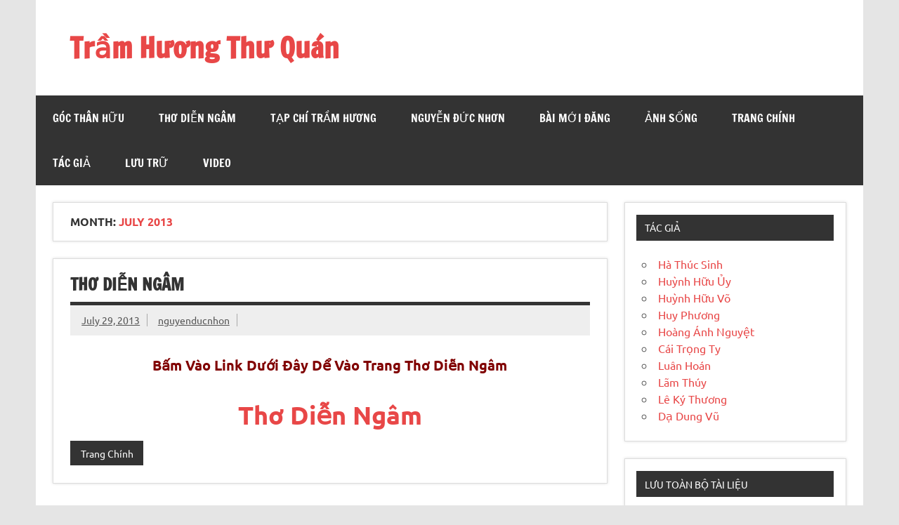

--- FILE ---
content_type: text/html; charset=UTF-8
request_url: http://www.tramhuongthuquan.com/2013/07/
body_size: 8776
content:
<!DOCTYPE html><!-- HTML 5 -->
<html lang="en-US">

<head>
<meta charset="UTF-8" />
<meta name="viewport" content="width=device-width, initial-scale=1">
<link rel="profile" href="http://gmpg.org/xfn/11" />
<link rel="pingback" href="http://www.tramhuongthuquan.com/xmlrpc.php" />

<title>July 2013 &#8211; Trầm Hương Thư Quán</title>
<meta name='robots' content='max-image-preview:large' />
<link rel='dns-prefetch' href='//secure.gravatar.com' />
<link rel='dns-prefetch' href='//stats.wp.com' />
<link rel='dns-prefetch' href='//v0.wordpress.com' />
<link rel='preconnect' href='//i0.wp.com' />
<link rel='preconnect' href='//c0.wp.com' />
<link rel="alternate" type="application/rss+xml" title="Trầm Hương Thư Quán &raquo; Feed" href="http://www.tramhuongthuquan.com/feed/" />
<style id='wp-img-auto-sizes-contain-inline-css' type='text/css'>
img:is([sizes=auto i],[sizes^="auto," i]){contain-intrinsic-size:3000px 1500px}
/*# sourceURL=wp-img-auto-sizes-contain-inline-css */
</style>
<link rel='stylesheet' id='dynamicnews-custom-fonts-css' href='http://www.tramhuongthuquan.com/wp-content/themes/dynamic-news-lite/css/custom-fonts.css?ver=20180413' type='text/css' media='all' />
<style id='wp-emoji-styles-inline-css' type='text/css'>

	img.wp-smiley, img.emoji {
		display: inline !important;
		border: none !important;
		box-shadow: none !important;
		height: 1em !important;
		width: 1em !important;
		margin: 0 0.07em !important;
		vertical-align: -0.1em !important;
		background: none !important;
		padding: 0 !important;
	}
/*# sourceURL=wp-emoji-styles-inline-css */
</style>
<style id='wp-block-library-inline-css' type='text/css'>
:root{--wp-block-synced-color:#7a00df;--wp-block-synced-color--rgb:122,0,223;--wp-bound-block-color:var(--wp-block-synced-color);--wp-editor-canvas-background:#ddd;--wp-admin-theme-color:#007cba;--wp-admin-theme-color--rgb:0,124,186;--wp-admin-theme-color-darker-10:#006ba1;--wp-admin-theme-color-darker-10--rgb:0,107,160.5;--wp-admin-theme-color-darker-20:#005a87;--wp-admin-theme-color-darker-20--rgb:0,90,135;--wp-admin-border-width-focus:2px}@media (min-resolution:192dpi){:root{--wp-admin-border-width-focus:1.5px}}.wp-element-button{cursor:pointer}:root .has-very-light-gray-background-color{background-color:#eee}:root .has-very-dark-gray-background-color{background-color:#313131}:root .has-very-light-gray-color{color:#eee}:root .has-very-dark-gray-color{color:#313131}:root .has-vivid-green-cyan-to-vivid-cyan-blue-gradient-background{background:linear-gradient(135deg,#00d084,#0693e3)}:root .has-purple-crush-gradient-background{background:linear-gradient(135deg,#34e2e4,#4721fb 50%,#ab1dfe)}:root .has-hazy-dawn-gradient-background{background:linear-gradient(135deg,#faaca8,#dad0ec)}:root .has-subdued-olive-gradient-background{background:linear-gradient(135deg,#fafae1,#67a671)}:root .has-atomic-cream-gradient-background{background:linear-gradient(135deg,#fdd79a,#004a59)}:root .has-nightshade-gradient-background{background:linear-gradient(135deg,#330968,#31cdcf)}:root .has-midnight-gradient-background{background:linear-gradient(135deg,#020381,#2874fc)}:root{--wp--preset--font-size--normal:16px;--wp--preset--font-size--huge:42px}.has-regular-font-size{font-size:1em}.has-larger-font-size{font-size:2.625em}.has-normal-font-size{font-size:var(--wp--preset--font-size--normal)}.has-huge-font-size{font-size:var(--wp--preset--font-size--huge)}.has-text-align-center{text-align:center}.has-text-align-left{text-align:left}.has-text-align-right{text-align:right}.has-fit-text{white-space:nowrap!important}#end-resizable-editor-section{display:none}.aligncenter{clear:both}.items-justified-left{justify-content:flex-start}.items-justified-center{justify-content:center}.items-justified-right{justify-content:flex-end}.items-justified-space-between{justify-content:space-between}.screen-reader-text{border:0;clip-path:inset(50%);height:1px;margin:-1px;overflow:hidden;padding:0;position:absolute;width:1px;word-wrap:normal!important}.screen-reader-text:focus{background-color:#ddd;clip-path:none;color:#444;display:block;font-size:1em;height:auto;left:5px;line-height:normal;padding:15px 23px 14px;text-decoration:none;top:5px;width:auto;z-index:100000}html :where(.has-border-color){border-style:solid}html :where([style*=border-top-color]){border-top-style:solid}html :where([style*=border-right-color]){border-right-style:solid}html :where([style*=border-bottom-color]){border-bottom-style:solid}html :where([style*=border-left-color]){border-left-style:solid}html :where([style*=border-width]){border-style:solid}html :where([style*=border-top-width]){border-top-style:solid}html :where([style*=border-right-width]){border-right-style:solid}html :where([style*=border-bottom-width]){border-bottom-style:solid}html :where([style*=border-left-width]){border-left-style:solid}html :where(img[class*=wp-image-]){height:auto;max-width:100%}:where(figure){margin:0 0 1em}html :where(.is-position-sticky){--wp-admin--admin-bar--position-offset:var(--wp-admin--admin-bar--height,0px)}@media screen and (max-width:600px){html :where(.is-position-sticky){--wp-admin--admin-bar--position-offset:0px}}

/*# sourceURL=wp-block-library-inline-css */
</style><style id='global-styles-inline-css' type='text/css'>
:root{--wp--preset--aspect-ratio--square: 1;--wp--preset--aspect-ratio--4-3: 4/3;--wp--preset--aspect-ratio--3-4: 3/4;--wp--preset--aspect-ratio--3-2: 3/2;--wp--preset--aspect-ratio--2-3: 2/3;--wp--preset--aspect-ratio--16-9: 16/9;--wp--preset--aspect-ratio--9-16: 9/16;--wp--preset--color--black: #353535;--wp--preset--color--cyan-bluish-gray: #abb8c3;--wp--preset--color--white: #ffffff;--wp--preset--color--pale-pink: #f78da7;--wp--preset--color--vivid-red: #cf2e2e;--wp--preset--color--luminous-vivid-orange: #ff6900;--wp--preset--color--luminous-vivid-amber: #fcb900;--wp--preset--color--light-green-cyan: #7bdcb5;--wp--preset--color--vivid-green-cyan: #00d084;--wp--preset--color--pale-cyan-blue: #8ed1fc;--wp--preset--color--vivid-cyan-blue: #0693e3;--wp--preset--color--vivid-purple: #9b51e0;--wp--preset--color--primary: #e84747;--wp--preset--color--light-gray: #f0f0f0;--wp--preset--color--dark-gray: #777777;--wp--preset--gradient--vivid-cyan-blue-to-vivid-purple: linear-gradient(135deg,rgb(6,147,227) 0%,rgb(155,81,224) 100%);--wp--preset--gradient--light-green-cyan-to-vivid-green-cyan: linear-gradient(135deg,rgb(122,220,180) 0%,rgb(0,208,130) 100%);--wp--preset--gradient--luminous-vivid-amber-to-luminous-vivid-orange: linear-gradient(135deg,rgb(252,185,0) 0%,rgb(255,105,0) 100%);--wp--preset--gradient--luminous-vivid-orange-to-vivid-red: linear-gradient(135deg,rgb(255,105,0) 0%,rgb(207,46,46) 100%);--wp--preset--gradient--very-light-gray-to-cyan-bluish-gray: linear-gradient(135deg,rgb(238,238,238) 0%,rgb(169,184,195) 100%);--wp--preset--gradient--cool-to-warm-spectrum: linear-gradient(135deg,rgb(74,234,220) 0%,rgb(151,120,209) 20%,rgb(207,42,186) 40%,rgb(238,44,130) 60%,rgb(251,105,98) 80%,rgb(254,248,76) 100%);--wp--preset--gradient--blush-light-purple: linear-gradient(135deg,rgb(255,206,236) 0%,rgb(152,150,240) 100%);--wp--preset--gradient--blush-bordeaux: linear-gradient(135deg,rgb(254,205,165) 0%,rgb(254,45,45) 50%,rgb(107,0,62) 100%);--wp--preset--gradient--luminous-dusk: linear-gradient(135deg,rgb(255,203,112) 0%,rgb(199,81,192) 50%,rgb(65,88,208) 100%);--wp--preset--gradient--pale-ocean: linear-gradient(135deg,rgb(255,245,203) 0%,rgb(182,227,212) 50%,rgb(51,167,181) 100%);--wp--preset--gradient--electric-grass: linear-gradient(135deg,rgb(202,248,128) 0%,rgb(113,206,126) 100%);--wp--preset--gradient--midnight: linear-gradient(135deg,rgb(2,3,129) 0%,rgb(40,116,252) 100%);--wp--preset--font-size--small: 13px;--wp--preset--font-size--medium: 20px;--wp--preset--font-size--large: 36px;--wp--preset--font-size--x-large: 42px;--wp--preset--spacing--20: 0.44rem;--wp--preset--spacing--30: 0.67rem;--wp--preset--spacing--40: 1rem;--wp--preset--spacing--50: 1.5rem;--wp--preset--spacing--60: 2.25rem;--wp--preset--spacing--70: 3.38rem;--wp--preset--spacing--80: 5.06rem;--wp--preset--shadow--natural: 6px 6px 9px rgba(0, 0, 0, 0.2);--wp--preset--shadow--deep: 12px 12px 50px rgba(0, 0, 0, 0.4);--wp--preset--shadow--sharp: 6px 6px 0px rgba(0, 0, 0, 0.2);--wp--preset--shadow--outlined: 6px 6px 0px -3px rgb(255, 255, 255), 6px 6px rgb(0, 0, 0);--wp--preset--shadow--crisp: 6px 6px 0px rgb(0, 0, 0);}:where(.is-layout-flex){gap: 0.5em;}:where(.is-layout-grid){gap: 0.5em;}body .is-layout-flex{display: flex;}.is-layout-flex{flex-wrap: wrap;align-items: center;}.is-layout-flex > :is(*, div){margin: 0;}body .is-layout-grid{display: grid;}.is-layout-grid > :is(*, div){margin: 0;}:where(.wp-block-columns.is-layout-flex){gap: 2em;}:where(.wp-block-columns.is-layout-grid){gap: 2em;}:where(.wp-block-post-template.is-layout-flex){gap: 1.25em;}:where(.wp-block-post-template.is-layout-grid){gap: 1.25em;}.has-black-color{color: var(--wp--preset--color--black) !important;}.has-cyan-bluish-gray-color{color: var(--wp--preset--color--cyan-bluish-gray) !important;}.has-white-color{color: var(--wp--preset--color--white) !important;}.has-pale-pink-color{color: var(--wp--preset--color--pale-pink) !important;}.has-vivid-red-color{color: var(--wp--preset--color--vivid-red) !important;}.has-luminous-vivid-orange-color{color: var(--wp--preset--color--luminous-vivid-orange) !important;}.has-luminous-vivid-amber-color{color: var(--wp--preset--color--luminous-vivid-amber) !important;}.has-light-green-cyan-color{color: var(--wp--preset--color--light-green-cyan) !important;}.has-vivid-green-cyan-color{color: var(--wp--preset--color--vivid-green-cyan) !important;}.has-pale-cyan-blue-color{color: var(--wp--preset--color--pale-cyan-blue) !important;}.has-vivid-cyan-blue-color{color: var(--wp--preset--color--vivid-cyan-blue) !important;}.has-vivid-purple-color{color: var(--wp--preset--color--vivid-purple) !important;}.has-black-background-color{background-color: var(--wp--preset--color--black) !important;}.has-cyan-bluish-gray-background-color{background-color: var(--wp--preset--color--cyan-bluish-gray) !important;}.has-white-background-color{background-color: var(--wp--preset--color--white) !important;}.has-pale-pink-background-color{background-color: var(--wp--preset--color--pale-pink) !important;}.has-vivid-red-background-color{background-color: var(--wp--preset--color--vivid-red) !important;}.has-luminous-vivid-orange-background-color{background-color: var(--wp--preset--color--luminous-vivid-orange) !important;}.has-luminous-vivid-amber-background-color{background-color: var(--wp--preset--color--luminous-vivid-amber) !important;}.has-light-green-cyan-background-color{background-color: var(--wp--preset--color--light-green-cyan) !important;}.has-vivid-green-cyan-background-color{background-color: var(--wp--preset--color--vivid-green-cyan) !important;}.has-pale-cyan-blue-background-color{background-color: var(--wp--preset--color--pale-cyan-blue) !important;}.has-vivid-cyan-blue-background-color{background-color: var(--wp--preset--color--vivid-cyan-blue) !important;}.has-vivid-purple-background-color{background-color: var(--wp--preset--color--vivid-purple) !important;}.has-black-border-color{border-color: var(--wp--preset--color--black) !important;}.has-cyan-bluish-gray-border-color{border-color: var(--wp--preset--color--cyan-bluish-gray) !important;}.has-white-border-color{border-color: var(--wp--preset--color--white) !important;}.has-pale-pink-border-color{border-color: var(--wp--preset--color--pale-pink) !important;}.has-vivid-red-border-color{border-color: var(--wp--preset--color--vivid-red) !important;}.has-luminous-vivid-orange-border-color{border-color: var(--wp--preset--color--luminous-vivid-orange) !important;}.has-luminous-vivid-amber-border-color{border-color: var(--wp--preset--color--luminous-vivid-amber) !important;}.has-light-green-cyan-border-color{border-color: var(--wp--preset--color--light-green-cyan) !important;}.has-vivid-green-cyan-border-color{border-color: var(--wp--preset--color--vivid-green-cyan) !important;}.has-pale-cyan-blue-border-color{border-color: var(--wp--preset--color--pale-cyan-blue) !important;}.has-vivid-cyan-blue-border-color{border-color: var(--wp--preset--color--vivid-cyan-blue) !important;}.has-vivid-purple-border-color{border-color: var(--wp--preset--color--vivid-purple) !important;}.has-vivid-cyan-blue-to-vivid-purple-gradient-background{background: var(--wp--preset--gradient--vivid-cyan-blue-to-vivid-purple) !important;}.has-light-green-cyan-to-vivid-green-cyan-gradient-background{background: var(--wp--preset--gradient--light-green-cyan-to-vivid-green-cyan) !important;}.has-luminous-vivid-amber-to-luminous-vivid-orange-gradient-background{background: var(--wp--preset--gradient--luminous-vivid-amber-to-luminous-vivid-orange) !important;}.has-luminous-vivid-orange-to-vivid-red-gradient-background{background: var(--wp--preset--gradient--luminous-vivid-orange-to-vivid-red) !important;}.has-very-light-gray-to-cyan-bluish-gray-gradient-background{background: var(--wp--preset--gradient--very-light-gray-to-cyan-bluish-gray) !important;}.has-cool-to-warm-spectrum-gradient-background{background: var(--wp--preset--gradient--cool-to-warm-spectrum) !important;}.has-blush-light-purple-gradient-background{background: var(--wp--preset--gradient--blush-light-purple) !important;}.has-blush-bordeaux-gradient-background{background: var(--wp--preset--gradient--blush-bordeaux) !important;}.has-luminous-dusk-gradient-background{background: var(--wp--preset--gradient--luminous-dusk) !important;}.has-pale-ocean-gradient-background{background: var(--wp--preset--gradient--pale-ocean) !important;}.has-electric-grass-gradient-background{background: var(--wp--preset--gradient--electric-grass) !important;}.has-midnight-gradient-background{background: var(--wp--preset--gradient--midnight) !important;}.has-small-font-size{font-size: var(--wp--preset--font-size--small) !important;}.has-medium-font-size{font-size: var(--wp--preset--font-size--medium) !important;}.has-large-font-size{font-size: var(--wp--preset--font-size--large) !important;}.has-x-large-font-size{font-size: var(--wp--preset--font-size--x-large) !important;}
/*# sourceURL=global-styles-inline-css */
</style>

<style id='classic-theme-styles-inline-css' type='text/css'>
/*! This file is auto-generated */
.wp-block-button__link{color:#fff;background-color:#32373c;border-radius:9999px;box-shadow:none;text-decoration:none;padding:calc(.667em + 2px) calc(1.333em + 2px);font-size:1.125em}.wp-block-file__button{background:#32373c;color:#fff;text-decoration:none}
/*# sourceURL=/wp-includes/css/classic-themes.min.css */
</style>
<link rel='stylesheet' id='dynamicnewslite-stylesheet-css' href='http://www.tramhuongthuquan.com/wp-content/themes/dynamic-news-lite/style.css?ver=1.6.2' type='text/css' media='all' />
<style id='dynamicnewslite-stylesheet-inline-css' type='text/css'>
.site-description {
	position: absolute;
	clip: rect(1px, 1px, 1px, 1px);
}
/*# sourceURL=dynamicnewslite-stylesheet-inline-css */
</style>
<link rel='stylesheet' id='genericons-css' href='https://c0.wp.com/p/jetpack/15.3.1/_inc/genericons/genericons/genericons.css' type='text/css' media='all' />
<script type="text/javascript" src="https://c0.wp.com/c/6.9/wp-includes/js/jquery/jquery.min.js" id="jquery-core-js"></script>
<script type="text/javascript" src="https://c0.wp.com/c/6.9/wp-includes/js/jquery/jquery-migrate.min.js" id="jquery-migrate-js"></script>
<script type="text/javascript" id="dynamicnewslite-jquery-navigation-js-extra">
/* <![CDATA[ */
var dynamicnews_menu_title = "Menu";
//# sourceURL=dynamicnewslite-jquery-navigation-js-extra
/* ]]> */
</script>
<script type="text/javascript" src="http://www.tramhuongthuquan.com/wp-content/themes/dynamic-news-lite/js/navigation.js?ver=20160719" id="dynamicnewslite-jquery-navigation-js"></script>
<script type="text/javascript" id="dynamicnewslite-jquery-sidebar-js-extra">
/* <![CDATA[ */
var dynamicnews_sidebar_title = "Sidebar";
//# sourceURL=dynamicnewslite-jquery-sidebar-js-extra
/* ]]> */
</script>
<script type="text/javascript" src="http://www.tramhuongthuquan.com/wp-content/themes/dynamic-news-lite/js/sidebar.js?ver=20160421" id="dynamicnewslite-jquery-sidebar-js"></script>
<link rel="https://api.w.org/" href="http://www.tramhuongthuquan.com/wp-json/" /><link rel="EditURI" type="application/rsd+xml" title="RSD" href="http://www.tramhuongthuquan.com/xmlrpc.php?rsd" />
<meta name="generator" content="WordPress 6.9" />
	<style>img#wpstats{display:none}</style>
		
<!-- Jetpack Open Graph Tags -->
<meta property="og:type" content="website" />
<meta property="og:title" content="July 2013 &#8211; Trầm Hương Thư Quán" />
<meta property="og:site_name" content="Trầm Hương Thư Quán" />
<meta property="og:image" content="https://s0.wp.com/i/blank.jpg" />
<meta property="og:image:width" content="200" />
<meta property="og:image:height" content="200" />
<meta property="og:image:alt" content="" />
<meta property="og:locale" content="en_US" />

<!-- End Jetpack Open Graph Tags -->
</head>

<body class="archive date wp-theme-dynamic-news-lite sliding-sidebar mobile-header-none">

<div id="wrapper" class="hfeed">

	<div id="topnavi-wrap">
		
	<div id="topnavi" class="container clearfix">

		
	</div>
	</div>

	<div id="header-wrap">

		<header id="header" class="container clearfix" role="banner">

			<div id="logo" class="clearfix">

								
		<p class="site-title"><a href="http://www.tramhuongthuquan.com/" rel="home">Trầm Hương Thư Quán</a></p>

					
			</div>

			<div id="header-content" class="clearfix">
							</div>

		</header>

	</div>

	<div id="navi-wrap">
		<nav id="mainnav" class="container clearfix" role="navigation">
			<ul id="mainnav-menu" class="main-navigation-menu"><li id="menu-item-21339" class="menu-item menu-item-type-post_type menu-item-object-page menu-item-21339"><a href="http://www.tramhuongthuquan.com/goc-than-huu/">Góc Thân Hữu</a></li>
<li id="menu-item-21341" class="menu-item menu-item-type-post_type menu-item-object-page menu-item-21341"><a href="http://www.tramhuongthuquan.com/tho-dien-ngam-2/">Thơ Diễn Ngâm</a></li>
<li id="menu-item-21342" class="menu-item menu-item-type-post_type menu-item-object-page menu-item-21342"><a href="http://www.tramhuongthuquan.com/tc-tram-huong/">Tạp Chí Trầm Hương</a></li>
<li id="menu-item-21343" class="menu-item menu-item-type-post_type menu-item-object-page menu-item-21343"><a href="http://www.tramhuongthuquan.com/thi-anh/">Nguyễn Đức Nhơn</a></li>
<li id="menu-item-23242" class="menu-item menu-item-type-post_type menu-item-object-page menu-item-23242"><a href="http://www.tramhuongthuquan.com/bai-moi-dang/">Bài Mới Đăng</a></li>
<li id="menu-item-26403" class="menu-item menu-item-type-post_type menu-item-object-page menu-item-26403"><a href="http://www.tramhuongthuquan.com/anh-2/">Ảnh Sống</a></li>
<li id="menu-item-26774" class="menu-item menu-item-type-post_type menu-item-object-page menu-item-home menu-item-26774"><a href="http://www.tramhuongthuquan.com/">Trang Chính</a></li>
<li id="menu-item-25293" class="menu-item menu-item-type-post_type menu-item-object-page menu-item-25293"><a href="http://www.tramhuongthuquan.com/tac-gia/">Tác Giả</a></li>
<li id="menu-item-25718" class="menu-item menu-item-type-post_type menu-item-object-page menu-item-25718"><a href="http://www.tramhuongthuquan.com/tin-vui-tin-buon/">Lưu Trữ</a></li>
<li id="menu-item-25732" class="menu-item menu-item-type-post_type menu-item-object-page menu-item-25732"><a href="http://www.tramhuongthuquan.com/tin-tuc/">Video</a></li>
</ul>		</nav>
	</div>

	

	<div id="wrap" class="container clearfix">

		<section id="content" class="primary" role="main">

			
			<header class="page-header">
				<h1 class="archive-title">Month: <span>July 2013</span></h1>			</header>

					
	<article id="post-11759" class="post-11759 post type-post status-publish format-standard hentry category-trang-chinh">
		
		<h2 class="entry-title post-title"><a href="http://www.tramhuongthuquan.com/2013/07/29/11759/" rel="bookmark">Thơ Diễn Ngâm</a></h2>		
		<div class="entry-meta postmeta clearfix"><span class="meta-date sep"><a href="http://www.tramhuongthuquan.com/2013/07/29/11759/" title="4:15 pm" rel="bookmark"><time class="entry-date published updated" datetime="2013-07-29T16:15:24+00:00">July 29, 2013</time></a></span><span class="meta-author sep"> <span class="author vcard"><a class="url fn n" href="http://www.tramhuongthuquan.com/author/nguyenducnhon/" title="View all posts by nguyenducnhon" rel="author">nguyenducnhon</a></span></span></div>
	
		
		<a href="http://www.tramhuongthuquan.com/2013/07/29/11759/" rel="bookmark">
					</a>

			
		<div class="entry clearfix">
						<h4 style="text-align: center;"><span style="color: #800000;">Bấm Vào Link Dưới Đây Dể Vào Trang Thơ Diễn Ngâm</span></h4>
<h2 style="text-align: center;"><a class="yuimenubaritemlabel" href="http://hoiquantramhuong.org/index.php?option=com_content&amp;view=category&amp;layout=blog&amp;id=36&amp;Itemid=55">Thơ Diễn Ngâm</a></h2>
			<div class="page-links"></div>
		</div>
		
		<div class="postinfo clearfix">
			<span class="meta-category">
				<ul class="post-categories">
	<li><a href="http://www.tramhuongthuquan.com/category/trang-chinh/" rel="category tag">Trang Chính</a></li></ul>			</span>

		</div>

	</article>

		</section>

		
	<section id="sidebar" class="secondary clearfix" role="complementary">

		
		<aside id="recent-posts-3" class="widget widget_recent_entries clearfix">
		<h3 class="widgettitle"><span>Tác Giả</span></h3>
		<ul>
											<li>
					<a href="http://www.tramhuongthuquan.com/2017/12/02/ha-thuc-sinh-2/">Hà Thúc Sinh</a>
									</li>
											<li>
					<a href="http://www.tramhuongthuquan.com/2017/11/06/25960/">Huỳnh Hữu Ủy</a>
									</li>
											<li>
					<a href="http://www.tramhuongthuquan.com/2017/11/01/huynh-huu-vo-3/">Huỳnh Hữu Võ</a>
									</li>
											<li>
					<a href="http://www.tramhuongthuquan.com/2017/10/20/van-huy-phuong/">Huy Phương</a>
									</li>
											<li>
					<a href="http://www.tramhuongthuquan.com/2017/10/20/hoang-anh-nguyet-2/">Hoàng Ánh Nguyệt</a>
									</li>
											<li>
					<a href="http://www.tramhuongthuquan.com/2017/09/30/moi-ngay-mot-tac-gia/">Cái Trọng Ty</a>
									</li>
											<li>
					<a href="http://www.tramhuongthuquan.com/2017/09/30/luan-hoan-2/">Luân Hoán</a>
									</li>
											<li>
					<a href="http://www.tramhuongthuquan.com/2017/09/29/lam-thuy-2/">Lãm Thúy</a>
									</li>
											<li>
					<a href="http://www.tramhuongthuquan.com/2017/09/18/le-ky-thuong-2/">Lê Ký Thương</a>
									</li>
											<li>
					<a href="http://www.tramhuongthuquan.com/2017/09/15/da-dung-vu-2/">Dạ Dung Vũ</a>
									</li>
					</ul>

		</aside><aside id="categories-6" class="widget widget_categories clearfix"><h3 class="widgettitle"><span>Lưu Toàn Bộ Tài Liệu</span></h3>
			<ul>
					<li class="cat-item cat-item-1"><a href="http://www.tramhuongthuquan.com/category/trang-chinh/">Trang Chính</a>
</li>
			</ul>

			</aside><aside id="archives-6" class="widget widget_archive clearfix"><h3 class="widgettitle"><span>Bài Lưu Theo Tháng</span></h3>
			<ul>
					<li><a href='http://www.tramhuongthuquan.com/2017/12/'>December 2017</a></li>
	<li><a href='http://www.tramhuongthuquan.com/2017/11/'>November 2017</a></li>
	<li><a href='http://www.tramhuongthuquan.com/2017/10/'>October 2017</a></li>
	<li><a href='http://www.tramhuongthuquan.com/2017/09/'>September 2017</a></li>
	<li><a href='http://www.tramhuongthuquan.com/2017/08/'>August 2017</a></li>
	<li><a href='http://www.tramhuongthuquan.com/2015/07/'>July 2015</a></li>
	<li><a href='http://www.tramhuongthuquan.com/2015/06/'>June 2015</a></li>
	<li><a href='http://www.tramhuongthuquan.com/2015/03/'>March 2015</a></li>
	<li><a href='http://www.tramhuongthuquan.com/2013/09/'>September 2013</a></li>
	<li><a href='http://www.tramhuongthuquan.com/2013/07/' aria-current="page">July 2013</a></li>
	<li><a href='http://www.tramhuongthuquan.com/2013/04/'>April 2013</a></li>
	<li><a href='http://www.tramhuongthuquan.com/2012/03/'>March 2012</a></li>
	<li><a href='http://www.tramhuongthuquan.com/2012/02/'>February 2012</a></li>
	<li><a href='http://www.tramhuongthuquan.com/2011/11/'>November 2011</a></li>
	<li><a href='http://www.tramhuongthuquan.com/2011/10/'>October 2011</a></li>
	<li><a href='http://www.tramhuongthuquan.com/2011/09/'>September 2011</a></li>
	<li><a href='http://www.tramhuongthuquan.com/2011/06/'>June 2011</a></li>
	<li><a href='http://www.tramhuongthuquan.com/2011/02/'>February 2011</a></li>
	<li><a href='http://www.tramhuongthuquan.com/2011/01/'>January 2011</a></li>
	<li><a href='http://www.tramhuongthuquan.com/2010/12/'>December 2010</a></li>
	<li><a href='http://www.tramhuongthuquan.com/2010/11/'>November 2010</a></li>
	<li><a href='http://www.tramhuongthuquan.com/2010/10/'>October 2010</a></li>
	<li><a href='http://www.tramhuongthuquan.com/2010/09/'>September 2010</a></li>
	<li><a href='http://www.tramhuongthuquan.com/2010/08/'>August 2010</a></li>
	<li><a href='http://www.tramhuongthuquan.com/2010/06/'>June 2010</a></li>
	<li><a href='http://www.tramhuongthuquan.com/2010/02/'>February 2010</a></li>
	<li><a href='http://www.tramhuongthuquan.com/2010/01/'>January 2010</a></li>
	<li><a href='http://www.tramhuongthuquan.com/2009/12/'>December 2009</a></li>
	<li><a href='http://www.tramhuongthuquan.com/2009/10/'>October 2009</a></li>
	<li><a href='http://www.tramhuongthuquan.com/2009/06/'>June 2009</a></li>
			</ul>

			</aside><aside id="calendar-4" class="widget widget_calendar clearfix"><div id="calendar_wrap" class="calendar_wrap"><table id="wp-calendar" class="wp-calendar-table">
	<caption>July 2013</caption>
	<thead>
	<tr>
		<th scope="col" aria-label="Monday">M</th>
		<th scope="col" aria-label="Tuesday">T</th>
		<th scope="col" aria-label="Wednesday">W</th>
		<th scope="col" aria-label="Thursday">T</th>
		<th scope="col" aria-label="Friday">F</th>
		<th scope="col" aria-label="Saturday">S</th>
		<th scope="col" aria-label="Sunday">S</th>
	</tr>
	</thead>
	<tbody>
	<tr><td>1</td><td>2</td><td>3</td><td>4</td><td>5</td><td>6</td><td>7</td>
	</tr>
	<tr>
		<td>8</td><td>9</td><td>10</td><td>11</td><td>12</td><td>13</td><td>14</td>
	</tr>
	<tr>
		<td>15</td><td>16</td><td>17</td><td>18</td><td>19</td><td>20</td><td>21</td>
	</tr>
	<tr>
		<td>22</td><td>23</td><td>24</td><td>25</td><td>26</td><td>27</td><td>28</td>
	</tr>
	<tr>
		<td><a href="http://www.tramhuongthuquan.com/2013/07/29/" aria-label="Posts published on July 29, 2013">29</a></td><td>30</td><td>31</td>
		<td class="pad" colspan="4">&nbsp;</td>
	</tr>
	</tbody>
	</table><nav aria-label="Previous and next months" class="wp-calendar-nav">
		<span class="wp-calendar-nav-prev"><a href="http://www.tramhuongthuquan.com/2013/04/">&laquo; Apr</a></span>
		<span class="pad">&nbsp;</span>
		<span class="wp-calendar-nav-next"><a href="http://www.tramhuongthuquan.com/2013/09/">Sep &raquo;</a></span>
	</nav></div></aside><aside id="pages-2" class="widget widget_pages clearfix"><h3 class="widgettitle"><span>Pages</span></h3>
			<ul>
				<li class="page_item page-item-26402"><a href="http://www.tramhuongthuquan.com/anh-2/">Ảnh Sống</a></li>
<li class="page_item page-item-23241"><a href="http://www.tramhuongthuquan.com/bai-moi-dang/">Bài Mới Đăng</a></li>
<li class="page_item page-item-20734"><a href="http://www.tramhuongthuquan.com/goc-than-huu/">Góc Thân Hữu</a></li>
<li class="page_item page-item-25717"><a href="http://www.tramhuongthuquan.com/tin-vui-tin-buon/">Lưu Trữ</a></li>
<li class="page_item page-item-12567"><a href="http://www.tramhuongthuquan.com/thi-anh/">Nguyễn Đức Nhơn</a></li>
<li class="page_item page-item-25292"><a href="http://www.tramhuongthuquan.com/tac-gia/">Tác Giả</a></li>
<li class="page_item page-item-15589"><a href="http://www.tramhuongthuquan.com/tc-tram-huong/">Tạp Chí Trầm Hương</a></li>
<li class="page_item page-item-16301"><a href="http://www.tramhuongthuquan.com/tho-dien-ngam-2/">Thơ Diễn Ngâm</a></li>
<li class="page_item page-item-20029"><a href="http://www.tramhuongthuquan.com/">Trang Chính</a></li>
<li class="page_item page-item-25731"><a href="http://www.tramhuongthuquan.com/tin-tuc/">Video</a></li>
			</ul>

			</aside><aside id="archives-9" class="widget widget_archive clearfix"><h3 class="widgettitle"><span>Bài Lưu Theo Tháng</span></h3>
			<ul>
					<li><a href='http://www.tramhuongthuquan.com/2017/12/'>December 2017</a></li>
	<li><a href='http://www.tramhuongthuquan.com/2017/11/'>November 2017</a></li>
	<li><a href='http://www.tramhuongthuquan.com/2017/10/'>October 2017</a></li>
	<li><a href='http://www.tramhuongthuquan.com/2017/09/'>September 2017</a></li>
	<li><a href='http://www.tramhuongthuquan.com/2017/08/'>August 2017</a></li>
	<li><a href='http://www.tramhuongthuquan.com/2015/07/'>July 2015</a></li>
	<li><a href='http://www.tramhuongthuquan.com/2015/06/'>June 2015</a></li>
	<li><a href='http://www.tramhuongthuquan.com/2015/03/'>March 2015</a></li>
	<li><a href='http://www.tramhuongthuquan.com/2013/09/'>September 2013</a></li>
	<li><a href='http://www.tramhuongthuquan.com/2013/07/' aria-current="page">July 2013</a></li>
	<li><a href='http://www.tramhuongthuquan.com/2013/04/'>April 2013</a></li>
	<li><a href='http://www.tramhuongthuquan.com/2012/03/'>March 2012</a></li>
	<li><a href='http://www.tramhuongthuquan.com/2012/02/'>February 2012</a></li>
	<li><a href='http://www.tramhuongthuquan.com/2011/11/'>November 2011</a></li>
	<li><a href='http://www.tramhuongthuquan.com/2011/10/'>October 2011</a></li>
	<li><a href='http://www.tramhuongthuquan.com/2011/09/'>September 2011</a></li>
	<li><a href='http://www.tramhuongthuquan.com/2011/06/'>June 2011</a></li>
	<li><a href='http://www.tramhuongthuquan.com/2011/02/'>February 2011</a></li>
	<li><a href='http://www.tramhuongthuquan.com/2011/01/'>January 2011</a></li>
	<li><a href='http://www.tramhuongthuquan.com/2010/12/'>December 2010</a></li>
	<li><a href='http://www.tramhuongthuquan.com/2010/11/'>November 2010</a></li>
	<li><a href='http://www.tramhuongthuquan.com/2010/10/'>October 2010</a></li>
	<li><a href='http://www.tramhuongthuquan.com/2010/09/'>September 2010</a></li>
	<li><a href='http://www.tramhuongthuquan.com/2010/08/'>August 2010</a></li>
	<li><a href='http://www.tramhuongthuquan.com/2010/06/'>June 2010</a></li>
	<li><a href='http://www.tramhuongthuquan.com/2010/02/'>February 2010</a></li>
	<li><a href='http://www.tramhuongthuquan.com/2010/01/'>January 2010</a></li>
	<li><a href='http://www.tramhuongthuquan.com/2009/12/'>December 2009</a></li>
	<li><a href='http://www.tramhuongthuquan.com/2009/10/'>October 2009</a></li>
	<li><a href='http://www.tramhuongthuquan.com/2009/06/'>June 2009</a></li>
			</ul>

			</aside><aside id="categories-7" class="widget widget_categories clearfix"><h3 class="widgettitle"><span>Lưu Toàn Bộ Tài Liệu</span></h3>
			<ul>
					<li class="cat-item cat-item-1"><a href="http://www.tramhuongthuquan.com/category/trang-chinh/">Trang Chính</a>
</li>
			</ul>

			</aside><aside id="custom_html-3" class="widget_text widget widget_custom_html clearfix"><div class="textwidget custom-html-widget">Ngày Thiết Lập <br>
Ngày 5 - July - 2016 <br>
<!-- hitwebcounter Code START -->
<a href="http://www.hitwebcounter.com/" target="_blank">
<img src="http://hitwebcounter.com/counter/counter.php?page=6110572&style=0006&nbdigits=9&type=page&initCount=0" title="" alt=""   border="0" >
</a><br/>
<!-- hitwebcounter.com --><a href="http://www.hitwebcounter.com/countersiteservices.php" title="Live Stats For Website" 
target="_blank" style="font-family: Geneva, Arial, Helvetica, sans-serif; 
font-size: 10px; color: #908C86; text-decoration: underline ;"><em>Live Stats For Website</em>
</a>  



</div></aside><aside id="meta-5" class="widget widget_meta clearfix"><h3 class="widgettitle"><span>Meta</span></h3>
		<ul>
						<li><a href="http://www.tramhuongthuquan.com/wp-login.php">Log in</a></li>
			<li><a href="http://www.tramhuongthuquan.com/feed/">Entries feed</a></li>
			<li><a href="http://www.tramhuongthuquan.com/comments/feed/">Comments feed</a></li>

			<li><a href="https://wordpress.org/">WordPress.org</a></li>
		</ul>

		</aside>
	</section>
	</div>


	<div id="footer-wrap">

		<footer id="footer" class="container clearfix" role="contentinfo">

			
			<div id="footer-text">
				
	<span class="credit-link">
		Powered by <a href="http://wordpress.org" title="WordPress">WordPress</a> and <a href="https://themezee.com/themes/dynamicnews/" title="Dynamic News WordPress Theme">Dynamic News</a>.	</span>

				</div>

		</footer>

	</div>

</div><!-- end #wrapper -->

<script type="speculationrules">
{"prefetch":[{"source":"document","where":{"and":[{"href_matches":"/*"},{"not":{"href_matches":["/wp-*.php","/wp-admin/*","/wp-content/uploads/*","/wp-content/*","/wp-content/plugins/*","/wp-content/themes/dynamic-news-lite/*","/*\\?(.+)"]}},{"not":{"selector_matches":"a[rel~=\"nofollow\"]"}},{"not":{"selector_matches":".no-prefetch, .no-prefetch a"}}]},"eagerness":"conservative"}]}
</script>
<script type="text/javascript" id="jetpack-stats-js-before">
/* <![CDATA[ */
_stq = window._stq || [];
_stq.push([ "view", JSON.parse("{\"v\":\"ext\",\"blog\":\"158746644\",\"post\":\"0\",\"tz\":\"0\",\"srv\":\"www.tramhuongthuquan.com\",\"arch_date\":\"2013\\\/07\",\"arch_results\":\"1\",\"j\":\"1:15.3.1\"}") ]);
_stq.push([ "clickTrackerInit", "158746644", "0" ]);
//# sourceURL=jetpack-stats-js-before
/* ]]> */
</script>
<script type="text/javascript" src="https://stats.wp.com/e-202604.js" id="jetpack-stats-js" defer="defer" data-wp-strategy="defer"></script>
<script id="wp-emoji-settings" type="application/json">
{"baseUrl":"https://s.w.org/images/core/emoji/17.0.2/72x72/","ext":".png","svgUrl":"https://s.w.org/images/core/emoji/17.0.2/svg/","svgExt":".svg","source":{"concatemoji":"http://www.tramhuongthuquan.com/wp-includes/js/wp-emoji-release.min.js?ver=6.9"}}
</script>
<script type="module">
/* <![CDATA[ */
/*! This file is auto-generated */
const a=JSON.parse(document.getElementById("wp-emoji-settings").textContent),o=(window._wpemojiSettings=a,"wpEmojiSettingsSupports"),s=["flag","emoji"];function i(e){try{var t={supportTests:e,timestamp:(new Date).valueOf()};sessionStorage.setItem(o,JSON.stringify(t))}catch(e){}}function c(e,t,n){e.clearRect(0,0,e.canvas.width,e.canvas.height),e.fillText(t,0,0);t=new Uint32Array(e.getImageData(0,0,e.canvas.width,e.canvas.height).data);e.clearRect(0,0,e.canvas.width,e.canvas.height),e.fillText(n,0,0);const a=new Uint32Array(e.getImageData(0,0,e.canvas.width,e.canvas.height).data);return t.every((e,t)=>e===a[t])}function p(e,t){e.clearRect(0,0,e.canvas.width,e.canvas.height),e.fillText(t,0,0);var n=e.getImageData(16,16,1,1);for(let e=0;e<n.data.length;e++)if(0!==n.data[e])return!1;return!0}function u(e,t,n,a){switch(t){case"flag":return n(e,"\ud83c\udff3\ufe0f\u200d\u26a7\ufe0f","\ud83c\udff3\ufe0f\u200b\u26a7\ufe0f")?!1:!n(e,"\ud83c\udde8\ud83c\uddf6","\ud83c\udde8\u200b\ud83c\uddf6")&&!n(e,"\ud83c\udff4\udb40\udc67\udb40\udc62\udb40\udc65\udb40\udc6e\udb40\udc67\udb40\udc7f","\ud83c\udff4\u200b\udb40\udc67\u200b\udb40\udc62\u200b\udb40\udc65\u200b\udb40\udc6e\u200b\udb40\udc67\u200b\udb40\udc7f");case"emoji":return!a(e,"\ud83e\u1fac8")}return!1}function f(e,t,n,a){let r;const o=(r="undefined"!=typeof WorkerGlobalScope&&self instanceof WorkerGlobalScope?new OffscreenCanvas(300,150):document.createElement("canvas")).getContext("2d",{willReadFrequently:!0}),s=(o.textBaseline="top",o.font="600 32px Arial",{});return e.forEach(e=>{s[e]=t(o,e,n,a)}),s}function r(e){var t=document.createElement("script");t.src=e,t.defer=!0,document.head.appendChild(t)}a.supports={everything:!0,everythingExceptFlag:!0},new Promise(t=>{let n=function(){try{var e=JSON.parse(sessionStorage.getItem(o));if("object"==typeof e&&"number"==typeof e.timestamp&&(new Date).valueOf()<e.timestamp+604800&&"object"==typeof e.supportTests)return e.supportTests}catch(e){}return null}();if(!n){if("undefined"!=typeof Worker&&"undefined"!=typeof OffscreenCanvas&&"undefined"!=typeof URL&&URL.createObjectURL&&"undefined"!=typeof Blob)try{var e="postMessage("+f.toString()+"("+[JSON.stringify(s),u.toString(),c.toString(),p.toString()].join(",")+"));",a=new Blob([e],{type:"text/javascript"});const r=new Worker(URL.createObjectURL(a),{name:"wpTestEmojiSupports"});return void(r.onmessage=e=>{i(n=e.data),r.terminate(),t(n)})}catch(e){}i(n=f(s,u,c,p))}t(n)}).then(e=>{for(const n in e)a.supports[n]=e[n],a.supports.everything=a.supports.everything&&a.supports[n],"flag"!==n&&(a.supports.everythingExceptFlag=a.supports.everythingExceptFlag&&a.supports[n]);var t;a.supports.everythingExceptFlag=a.supports.everythingExceptFlag&&!a.supports.flag,a.supports.everything||((t=a.source||{}).concatemoji?r(t.concatemoji):t.wpemoji&&t.twemoji&&(r(t.twemoji),r(t.wpemoji)))});
//# sourceURL=http://www.tramhuongthuquan.com/wp-includes/js/wp-emoji-loader.min.js
/* ]]> */
</script>
</body>
</html>

<!-- Dynamic page generated in 0.410 seconds. -->
<!-- Cached page generated by WP-Super-Cache on 2026-01-22 05:51:16 -->

<!-- super cache -->

--- FILE ---
content_type: text/html; charset=UTF-8
request_url: https://www.hitwebcounter.com/counter/counter.php?page=6110572&style=0006&nbdigits=9&type=page&initCount=0
body_size: 1281
content:
�PNG

   IHDR   �      (w��   	pHYs  �  ��+  �IDATX��Kh]�_Kh&-�I"�$��EU�ՍU
�TL
UqQhS
���Rq�XP+�����4^�B袂%�d�6jNJS���NL��.����0�LcP�E�՜�<��=��Y
�r��|>o��ׯ_ϲ��dbY2e�Y 333k0�?|����	l�ٌF�ʬ��rmmm�������*�,����_�\��(�5����7�˩Tjbb��ׯ������� �0�V#��b��y 6lؠ�R������éT*'	 �����V��j�:y!_�x��_�������F�Z���ׯ�ݻ711������Ç3���T]ZZ���0�/^���8v�ةS�����Lgg'96 $����ǏW�yݫW�Ȩ��H�����x<ccc�t�n��}���`ayyYS���Too����`���M�D"###dF��Β�P�D�$9r�@�ܹsj���=�L�l6R���R�����s��=`�۟={������S �tzrr�`0(f�F�p8���� ��t:ܹsG�`�����|H �a�0ѭ[�Ȑ�E`Q��$�3g��|>����� ��$���<�P[��� ���G������ ޽{�n�F`�	�>}�eY�e}> ��;����ߟ�d2�̅Hİ*5�0�(��H�ĉ4��s�Y�MMM�3=o����u���Ǐ �l�B�8�K��$N�5���� v��A���y <�C&
W"|��e�e����p)xϞ=�hT'�@cccu�u�z���/j}���>k޻w/y����B,�^�zU�"�Б.%9�F����K��&�vW4�ݻwC���'O�L��<떖��[Q�_�,|��M�`�XhU��:�N�ŤHaI�n߾�v���� (V[�̒$���0�u��k׮U���>�Z�F�Q>�4S����A���~�|��j����7�L&��Y�"�'O���ٳg��]��+2�gQ;;;'''�f���F�6���KϺ�����Z ۶m��b�.�Nؾ}; h
^\\$����e�b���~Q�Dss3��z�bT����'-�S�߿0>>>>>��q]YY�r�^\\loo'{���9���*<��/���v׮]�Xljj���������s�NE�4'�ɣG�x��eCC �ժ �R�J����o߾}��Y�?�Ǐ�!����2�+����B�P WR ����8 �q�UMOOk�y~ӦM�$I�t��!����|QX���!���r��A9,B\&���v��� 
8��8K�f�]�::P������X,�� �,K�qTZ����nܸ�H$�+Iq�)�JGSS�:N�S���A'p*�R�e2W�Yg6�i������5�H��y�掎��(������\����y���ݻ�~KKK��T^������E�R"pss�O�*�+��S��q��S�� ���(��7D>-�)��sM���f��o�u� H�D�)��Y����ՑK}6�]���V�)���m    IEND�B`�